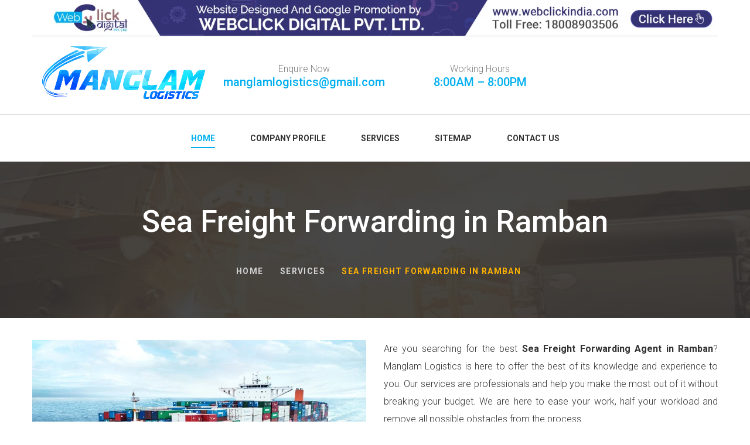

--- FILE ---
content_type: text/html; charset=UTF-8
request_url: https://www.manglamlogistics.com/ramban/sea-freight-forwarding.html
body_size: 7331
content:
<!DOCTYPE html>
<html class="no-js">
<head>
<meta charset="utf-8">
<base href="https://www.manglamlogistics.com/">
<title>Sea Freight Forwarding Agent In Ramban | Sea Freight Forwarding Company | Services</title>
<meta name="description" content="Sea Freight Forwarding Agent in Ramban. Manglam Logistics a leading Sea Freight Forwarding Company in Ramban provide Sea Freight Forwarding Services at best price" />
<meta name="keywords" content="Sea Freight Forwarding Agent In Ramban, Sea Freight Forwarding Company In Ramban, Sea Freight Forwarding Services In Ramban, Sea Freight Forwarding" />
<meta name="author" content="Manglam Logistics">
<link rel="canonical" href="https://www.manglamlogistics.com/ramban/sea-freight-forwarding.html"/>
<meta name="distribution" content="global">
<meta name="language" content="English">
<meta name="rating" content="general">
<meta name="ROBOTS" content="index, follow"/>
<meta name="revisit-after" content="Daily">
<meta name="googlebot" content="index, follow">
<meta name="bingbot" content="index, follow">
<meta name="viewport" content="width=device-width, initial-scale=1">
<link rel="stylesheet" href="default/css/bootstrap.min.css">
<link rel="stylesheet" href="default/css/animations.css">
<link rel="stylesheet" href="default/css/fonts.css">
<link rel="stylesheet" href="default/css/main.css" class="color-switcher-link">
<link rel="stylesheet" href="default/css/shop.css" class="color-switcher-link">
<link rel="stylesheet" href="default/css/jquery.flipster.min.css">
<script src="default/js/vendor/modernizr-2.6.2.min.js"></script>
<link rel="shortcut icon" type="image/x-icon" href="favicon.ico">
<!-- Global site tag (gtag.js) - Google Analytics -->
<script async src="https://www.googletagmanager.com/gtag/js?id=UA-175644370-1"></script>
<script>
  window.dataLayer = window.dataLayer || [];
  function gtag(){dataLayer.push(arguments);}
  gtag('js', new Date());

  gtag('config', 'UA-175644370-1');
</script><!-- Google tag (gtag.js) -->
<script async src="https://www.googletagmanager.com/gtag/js?id=G-X9EK4DVG1P"></script>
<script>
  window.dataLayer = window.dataLayer || [];
  function gtag(){dataLayer.push(arguments);}
  gtag('js', new Date());

  gtag('config', 'G-X9EK4DVG1P');
</script>


</head><div class="banner-fulling">
<div class="container">
<a href="https://www.webclickindia.com/" target="_blank" title="Website Designing Company in Delhi">
<img src="default/images/one-img.jpg" alt="Website Designing Company in Delhi" title="Website Designing Company in Delhi">
</a>
</div>
</div>
<style type="text/css">
.banner-fulling img{width: 100%; border-bottom: 1px solid #cacdce;}
</style>
<body>
   <div id="canvas">
   <div id="box_wrapper">
   <!-- template sections -->
   <section class="ls page_toplogo section_padding_lg_25 columns_padding_5">
      <div class="container-fluid">
         <div class="row">
            <div class="col-xs-6 col-xxs-12 col-lg-3 text-center text-sm-left"> 
						<a href="/ramban" title="Manglam Logistics" class="logo logo_with_text"><img src="images/manglam-logistics-logo.png" alt="Manglam Logistics"  title="Manglam Logistics" class="img-responsive" /></a> 
						</div>
            <div class="col-xs-6 col-xxs-12 col-lg-3 col-lg-push-6 text-right text-xxs-center">
               <div class="teasers-row">
                  <div class="modal fade" id="exampleModal" tabindex="-1" role="dialog" aria-labelledby="exampleModalLabel" aria-hidden="true">
                     <div class="modal-dialog" role="document">
                        <div class="modal-content">
                           <div class="modal-header">
                              <button type="button" class="close" data-dismiss="modal" aria-label="Close"> <span aria-hidden="true">&times;</span> </button>
                           </div>
                           <div class="modal-body">
                              <form action="" method="post">
                                 <div class="form-group">
                                    <input type="email" name="email" class="form-control" placeholder="Email">
                                 </div>
                                 <div class="form-group">
                                    <input type="password" name="password" class="form-control" placeholder="Password">
                                 </div>
                                 <input type="hidden" name="mode" value="login">
                                 <button type="submit" class="btn btn-primary">Login</button>
                              </form>
                           </div>
                        </div>
                     </div>
                  </div>
                  <div class="modal fade" id="exampleModal_1" tabindex="-1" role="dialog" aria-labelledby="exampleModalLabel" aria-hidden="true">
                     <div class="modal-dialog" role="document">
                        <div class="modal-content">
                           <div class="modal-header">
                              <button type="button" class="close" data-dismiss="modal" aria-label="Close"> <span aria-hidden="true">&times;</span> </button>
                           </div>
                           <div class="modal-body">
                              <form>
                                 <div class="form-group">
                                    <input type="text" class="form-control" placeholder="First name" required>
                                 </div>
                                 <div class="form-group">
                                    <input type="text" class="form-control" placeholder="Last name" required>
                                 </div>
                                 <div class="form-group">
                                    <input type="email" class="form-control" placeholder="Email" required>
                                 </div>
                                 <div class="form-group">
                                    <input type="password" class="form-control" placeholder="Password (6 or more characters)" required>
                                 </div>
                                 <button type="submit" class="btn btn-primary">Sign in</button>
                              </form>
                           </div>
                        </div>
                     </div>
                  </div>
               </div>
            </div>
            <div class="col-lg-6 col-lg-pull-3 col-xs-12">
               <div class="teasers-row">
                                <div class="teaser icon-bg-teaser text-center"> <i class="fa fa-envelope icon-background small"></i> Enquire Now <br>
                     <strong class="highlight2 big"><a href="mailto:manglamlogistics@gmail.com" title="manglamlogistics@gmail.com">manglamlogistics@gmail.com</a></strong> 
                  </div>
                  <div class="teaser icon-bg-teaser text-center"> <i class="fa fa-clock-o icon-background small"></i> Working Hours <br>
                     <strong class="highlight2 big">8:00AM – 8:00PM</strong> 
                  </div>
               </div>
            </div>
         </div>
      </div>
   </section>
   <header class="page_header header_white relative_toggler">
      <div class="container">
         <div class="row">
            <div class="col-sm-12 text-center">
               <nav class="mainmenu_wrapper">
                  <ul class="mainmenu nav sf-menu">
				                       <li class="active"> <a href="/ramban" title="Home">Home</a></li>
					                      <li>
                        <a href="company-profile.html" title="Company Profile">Company Profile</a></li>
                     <li>
                        <a href="services.html" title="Services">Services</a>
                        <ul>
                                                      <li class="">
                                       							  <a tabindex="-1" href="/ramban/custom-clearance.html"  title="Custom Clearance">Custom Clearance								                                                            </a>
                                                         </li>
                           <!--end submenu-->
                                                      <li class="dropdown-submenu">
                                       								 <a tabindex="-1" href="/ramban/freight-forwarding.html"  title="Freight Forwarding">Freight Forwarding								                                                                                           </a>
                                                            <ul class="dropdown-menu">
                                                                  <li> <a href="/ramban/sea-freight-forwarding.html" title="Sea Freight Forwarding">Sea Freight Forwarding</a> </li>
                                                                  <li> <a href="/ramban/land-freight-forwarding.html" title="Land Freight Forwarding">Land Freight Forwarding</a> </li>
                                                                  <li> <a href="/ramban/air-freight-forwarding.html" title="Air Freight Forwarding">Air Freight Forwarding</a> </li>
                                                                  <li> <a href="/ramban/rail-freight-forwarding.html" title="Rail Freight Forwarding">Rail Freight Forwarding</a> </li>
                                                               </ul>
                                                         </li>
                           <!--end submenu-->
                                                      <li class="">
                                       							  <a tabindex="-1" href="/ramban/transportation.html"  title="Transportation">Transportation								                                                            </a>
                                                         </li>
                           <!--end submenu-->
                                                      <li class="">
                                       							  <a tabindex="-1" href="/ramban/custom-duty-refund.html"  title="Custom Duty Refund">Custom Duty Refund								                                                            </a>
                                                         </li>
                           <!--end submenu-->
                                                      <li class="">
                                       							  <a tabindex="-1" href="/ramban/export-consultation.html"  title="Export Consultation">Export Consultation								                                                            </a>
                                                         </li>
                           <!--end submenu-->
                                                      <li class="">
                                       							  <a tabindex="-1" href="/ramban/warehousing.html"  title="Warehousing">Warehousing								                                                            </a>
                                                         </li>
                           <!--end submenu-->
                                                      <li class="">
                                       							  <a tabindex="-1" href="/ramban/import-consultation.html"  title="Import Consultation">Import Consultation								                                                            </a>
                                                         </li>
                           <!--end submenu-->
                             
                        </ul>
                     </li>
                     <li> <a href="sitemap.html" title="Sitemap">Sitemap</a></li>
                     <li> <a href="contact.html" title="Contact Us">Contact Us</a></li>
                  </ul>
               </nav>
               <!-- eof main nav -->
               <!-- header toggler -->
               <span class="toggle_menu"><span></span></span> 
            </div>
         </div>
      </div>
   </header><section class="page_breadcrumbs ds background_cover overlay_color section_padding_top_75 section_padding_bottom_65">
      <div class="container">
	  		        <div class="row">
          <div class="col-sm-12 text-center">
            <h1>Sea Freight Forwarding in Ramban</h1>
            <ol class="breadcrumb greylinks">
              <li> <a href="/ramban"> Home </a> </li>
			  <li> <a href="services.html" title="Services"> Services </a> </li>
              <li class="active">Sea Freight Forwarding in Ramban</li>
            </ol>
          </div>
        </div>
      </div>
    </section>
    <section class="ms section_padding_top_150 section_padding_bottom_130 columns_padding_25">
      <div class="container">
        <div class="row">
	  
          <div class="col-sm-12">
            <div itemscope="" class="product type-product row">
              <div class="col-sm-6">
			  <!-- main image -->
                <div class="images text-center"> 
					  
				<a href="/images/products/img-sea-freight-forwarding.jpg" itemprop="image" class="woocommerce-main-image zoom prettyPhoto" data-gal="prettyPhoto[product-gallery]"> <img src="/images/products/img-sea-freight-forwarding.jpg" title="Sea Freight Forwarding in Ramban" alt="Sea Freight Forwarding in Ramban" class="attachment-shop_single wp-post-image"> 
								</a> 
				</div>
                <!--eof .images -->
                <div class="thumbnails-wrap">
                  <div id="product-thumbnails" class="owl-carousel thumbnails product-thumbnails" data-margin="10" data-nav="false" data-dots="true" data-responsive-lg="4" data-responsive-md="4" data-responsive-sm="3" data-responsive-xs="2"> 
				  				  
				  <a href="images/galleries/img-3.jpg" class="zoom first" title="" data-gal="prettyPhoto[product-gallery]"> <img src="images/galleries/img-3.jpg" class="attachment-shop_thumbnail" alt=""> </a>
				  				  
				  </div>
                </div>
                <!-- eof .images -->
              </div>
              <div class="summary entry-summary col-sm-6">
                              <div>
                  
                  <div class="two-columns-text">
			     <p style="text-align:justify">Are you searching for the best <strong>Sea Freight Forwarding Agent in Ramban</strong>? Manglam Logistics is here to offer the best of its knowledge and experience to you. Our services are professionals and help you make the most out of it without breaking your budget. We are here to ease your work, half your workload and remove all possible obstacles from the process.<br />
With our rich experience and professional assistance, we have been offering the best to our clients for years now. Our clients are highly satisfied with us and you can also be one of them by taking our services. As the trusted <strong>Sea Freight Forwarding Company in Ramban</strong>, we work devotedly to offer the best experience to our clients at highly competitive prices.<br />
If you want our <strong>Sea Freight Forwarding Services in Ramban</strong>, fill the enquiry form or call on the given numbers. Our experts would be glad to serve you. So, what are you waiting for? Contact us now.</p>
                  </div>
                </div>
                
                  <hr class="divider_30 bottommargin_40">
                  <div class="inline-content"> <a href="#" class="theme_button color2" data-toggle="modal" data-target="#exampleModal_3"> Enquiry Now</a>
                  <a href="contact.html" class="theme_button color2" > Contact us</a>
                  </div>
                  <!-- Modal -->
                    <div class="modal fade" id="exampleModal_3" tabindex="-1" role="dialog" aria-labelledby="exampleModalLabel" aria-hidden="true">
                      <div class="modal-dialog" role="document">
                        <div class="modal-content">
                          <div class="modal-header">
                            <h5 class="modal-title" id="exampleModalLabel">QUICK ENQUIRY</h5>
                            <hr class="theme-divider color1">
                            <button type="button" class="close" data-dismiss="modal" aria-label="Close"> <span aria-hidden="true">&times;</span> </button>
                          </div>
                          <div class="modal-body">
                          <div id="contact-form">
<p id="successmsg"></p>	
                <form method="post" action="enquiries/add"  class="form">
				<input name="enquiry_for" type="hidden" value="Enquiry For Contact Us" />
				<input type="hidden" name="page_url" value="https://www.manglamlogistics.com/ramban/sea-freight-forwarding.html">
                          <div class="row">
                          <div class="form-group col-lg-6">
                            <input type="text" class="form-control" name="name" placeholder="Name" required>
                          </div>
                          <div class="form-group col-lg-6">
                            <input type="email" class="form-control" name="email" placeholder="Email" required>
                          </div>
                          <div class="form-group col-lg-6">
                            <input type="text" class="form-control" onkeypress="return event.charCode >= 48 && event.charCode <= 57 || event.charCode == 43" maxlength="15" minlength="10" name="mobile" placeholder="Phone" required>
                          </div>
                           
                          <div class="form-group col-lg-6">
                            <input type="text" class="form-control" name="address" placeholder="Address" >
                          </div>
                           
                          <div class="form-group col-lg-12">
                          <textarea class="form-control" name="message" placeholder="Message" rows="3" ></textarea>
                          </div>
                          </div>
						  
						   
				
                          <button type="submit" class="btn btn-primary">Submit Now</button>
                        </form>
				 </div>
					 

<script src="https://ajax.googleapis.com/ajax/libs/jquery/3.3.1/jquery.min.js"></script>
   
<script>
$(function() {
 
	$("#contact-form form").on('submit', function(event) {
	 	
		var $form = $(this);		
		$.ajax({
			type: $form.attr('method'),
			url: $form.attr('action'),
			data: $form.serialize(),
			success: function() {
 			$('#successmsg').html('Thank you for your enquiry with us, <br> Our representative will get in touch with you soon.');
		 	$('#successmsg').addClass(' alert alert-success');
						 			 
			 $("#successmsg").show();
			 setTimeout(function() { $("#successmsg").hide(); }, 5000);
			 $('#contact-form form')[0].reset();
			 
			 grecaptcha.reset();

			$("#contact-form").find('input[type=text],input[type=email],textarea,select').filter(':visible').val('');
			
			}
		});
		event.preventDefault();		 
	});
});
</script>                        </div>
                        </div>
                      </div>
                    </div>
                
              </div>
              <!-- .summary.col- -->
            </div>
            
            <div class="clearfix"></div>
                    </div>
          <!--eof .col-sm-8 (main content)-->
        </div>
      </div>
    </section><style>
.fl-fl.float-tw1 {
    top: 381px !important;
    background: #d64040;
}

.float-ig {
    top: 326px !important;
    background: #c03286;
}
</style>

<!-- Floating Social Media bar Starts -->
<div class="float-sm"> 
</div>
<!-- Floating Social Media bar Ends -->


  <footer class="page_footer ds background_cover overlay_color section_padding_top_150 section_padding_bottom_130 columns_padding_25 columns_margin_bottom_40">
      <div class="container">
        <div class="row">
          <div class="col-md-4 col-sm-6">
            <div class="widget widget_text">
              <p class="widget-title" style="color: #ffffff;">Manglam Logistics</p>
              <hr class="theme-divider color1">
              <p>On-time delivery of the goods in international trade is important. And to attain the goal of delivery of the goods at the right place and at the right time, we Manglam Logistics - Logistics Company In Delhi, always ready to serve our professional assistance that clear all your obstacles come in the way.</p>
              <p class="topmargin_30"> <a href="company-profile.html" class="theme_button color1">Read More</a> </p>
            </div>
          </div>
          <div class="col-md-4 col-sm-12">
            <div class="widget widget_text">
              <p class="widget-title" style="color: #ffffff;">Contact Us</p>
              <hr class="theme-divider color2">
              <ul class="list-unstyled greylinks">
                <li class="media"> <i class="fa fa-map-marker highlight2 rightpadding_5" aria-hidden="true"></i> T-577, G/F GALI NO-2, BALJEET NAGAR NEW DELHI-110008 </li>
                <li class="media"> <i class="fa fa-pencil highlight2 rightpadding_5" aria-hidden="true"></i> <a href="mailto:manglamlogistics@gmail.com">manglamlogistics@gmail.com</a> <br>
                  <a href="mailto:"></a> </li>
                <li class="media desktop"> <i class="fa fa-phone highlight2 rightpadding_5" aria-hidden="true"></i> <a href="tel:8588966580" style="pointer-events:none;">8588966580</a> <a href="tel:">  </a></li>
				<li class="media mobile"> <i class="fa fa-phone highlight2 rightpadding_5" aria-hidden="true"></i> <a href="tel:8588966580" style="pointer-events:none;">8588966580</a> /<a href="tel:" style="pointer-events:none;">  </a></li>
              </ul>
            </div>
          </div>
          <div class="col-md-4 col-sm-6">
            <div class="widget widget_recent_posts">
              <p class="widget-title" style="color: #ffffff;">Quick Links</p>
              <hr class="theme-divider color2">
              <ul class="list-unstyled greylinks">
                <li class="media"> <a href="/" title="Custom Clearing Consultant In India">Home</a> </span> </li>
                     <li class="media">
                        <a href="company-profile.html" title="Freight Forwarding Service">Company profile</a></li>
                     <li class="media">
                        <a href="services.html" title="Warehousing Storage Services">Services</a>
                        </li>
                     <li class="media"> <a href="sitemap.html" title="Sea Freight Forwarding Agent">Sitemap</a></li>
					  <li class="media"> <a href="our-presence.html" title="Market We Serve In">Our Presence</a></li>
                     <li class="media"> <a href="contact.html" title="Manglam Logistics Contact Details">Contact us</a></li>
              </ul>
            </div>
          </div>
        </div>
      </div>
    </footer>
    <section class="ls page_copyright section_padding_top_15 section_padding_bottom_15">
      <div class="container">
        <div class="row">
          <div class="col-sm-12 text-center">
            <p class="small-text grey">&copy; <button onclick="toggleExpand()" class="btn-design">Copyright</button> 2026. Manglam Logistics All Rights Reserved . <br />
             Website Designed & SEO By Webclick® Digital Pvt. Ltd. <a href="https://www.webclickindia.com" target="_blank" title="Website Designing Company In Delhi India">Website Designing Company India</a></p>
          </div>
          <style>

.expandable {
      max-height: 0;
      overflow: hidden;
      position: absolute;
      left: 0px;
      transition: max-height 0.3s ease;
      width: 98%;
      background-color: #201c38;
      padding: 0 10px;
      border-radius: 5px;
    }

    .expandable.open {
      max-height: 500px; /* Adjust based on content */
      padding: 10px;
      z-index: 99999;
      position: relative;
      overflow-y: scroll;
      height:135px;
	  width: 100%;
    }

    .tabs-hidden-and-show button {
      padding: 10px 20px;
      margin-bottom: 10px;
      cursor: pointer;
      background-color: #201c38;
      color: white;
      font-family: arial;
      border: none;
      border-radius: 5px;
    }

   .tabs-hidden-and-show a {
      display: block;
      margin: 5px 0;
      font-family: arial;
      color: #fff;
      text-decoration: none;
    }
.tabs-hidden-and-show ul {
    justify-content: space-between;
    padding-left: 15px;
    padding-right: 15px;
    text-align: center;
}
button.btn-design {
    background: transparent;
    border: none;
}
div#expandDiv ul li {
    display: inline-block;
    margin-right: 0;
    border-right: 1px solid #ccc;
    padding-left: 15px;
    padding-right: 15px;
}

button.btn-design {
    border: none;
    background: transparent;
    color: #000;
}

</style>
<!-- Script -->
<script>
function toggleExpand() {
const div = document.getElementById("expandDiv");
div.classList.toggle("open");
}
</script>
        </div>
      </div>
    </section>
  </div>
  <!-- eof #box_wrapper -->
</div>
  
<script src="https://code.jquery.com/jquery-1.12.3.min.js"></script> 

  
<script type="text/javascript">
(function(){
  var ul=$("#down"),li=$("#down li"),i=li.length,n=i-1,r=120;
  ul.click(function(){
    $(this).toggleClass('active');
    if($(this).hasClass('active')){
      for(var a=0;a<i;a++){
        li.eq(a).css({
          'transition-delay':""+(50*a)+"ms",
          '-webkit-transition-delay':""+(50*a)+"ms",
          'left':(r*Math.cos(90/n*a*(Math.PI/180))),
          'top':(-r*Math.sin(90/n*a*(Math.PI/180))) 
        });
      }
    }else{
      li.removeAttr('style');
    }
  });
})($);
</script>



<!-- eof #canvas -->
<script src="default/js/compressed.js"></script>
<script src="default/js/main.js"></script>
</body>
</html> 

--- FILE ---
content_type: text/css
request_url: https://www.manglamlogistics.com/default/css/shop.css
body_size: 4622
content:
/*
**shop
*/
input[disabled] {
	opacity: .4;
	cursor: not-allowed;
}

/* sort panel */
.shop-sorting {
	line-height: 1;
	margin-top: -10px;
}

.shop-sorting label {
	padding-right: 10px;
}

.shop-sorting select {
	min-width: 270px;
}

.woocommerce-ordering {
	display: inline-block;
}

.woocommerce-result-count {
	line-height: 40px;
	margin-bottom: 0;
}

#toggle_shop_view:before,
#toggle_shop_view:after {
	font-family: 'FontAwesome';
	display: inline-block;
	color: #808080;
	width: 36px;
	height: 36px;
	line-height: 36px;
	text-align: center;
	font-size: 28px;
	border-radius: 1px;
	transition: all 0.2s ease-in-out 0s;
}

#toggle_shop_view:before {
	content: "\f009";
	margin-right: 5px;
	color: #ffb200;
}

#toggle_shop_view:after {
	content: "\f0c9";
}

#toggle_shop_view.grid-view:before {
	color: #808080;
}

#toggle_shop_view.grid-view:after {
	color: #ffb200;
}

#sort_view {
	color: #333333;
	display: inline-block;
	padding: 12px 16px 13px;
	font-size: 14px;
	background-color: #ffffff;
}

.columns-1 .product {
	width: 100%;
	margin-right: 0;
	float: none;
}

@media (min-width: 992px) {
	.columns-3 .product {
		width: 33.33333333%;
		float: left;
	}

	.columns-4 .product {
		width: 25%;
		float: left;
	}

	.col-sm-7 .columns-3 .product,
  .col-sm-8 .columns-3 .product {
		width: 50%;
		float: left;
	}

	.col-sm-7 .columns-4 .product,
  .col-sm-8 .columns-4 .product {
		width: 50%;
		float: left;
	}

	.columns-2 .product {
		width: 50%;
		float: left;
	}

	.columns-2 .product:nth-child(2n + 1) {
		clear: both;
	}
}

@media (min-width: 1200px) {
	.col-sm-7 .columns-3 .product,
  .col-sm-8 .columns-3 .product {
		width: 33.33333333%;
	}

	.col-sm-7 .columns-4 .product,
  .col-sm-8 .columns-4 .product {
		width: 25%;
	}
}

.product .images,
.product .thumbnails a,
.product .item-media {
	overflow: hidden;
	display: block;
}

.product .images img,
.product .thumbnails a img,
.product .item-media img {
	transition: all 0.2s ease-in-out 0s;
}

.product .images:hover img,
.product .thumbnails a:hover img,
.product .item-media:hover img {
	opacity: 0.8;
	transform: scale(1.1);
}

.products {
	display: -ms-flexbox;
	display: flex;
	-ms-flex-wrap: wrap;
	flex-wrap: wrap;
	margin-top: 30px;
	margin-left: -15px;
	margin-right: -15px;
}

.products:before, .products:after {
	content: '';
	clear: both;
	display: block;
}

.upsells .products,
.related .products {
	margin-left: 0;
	margin-right: 0;
}

li.product {
	padding-left: 15px;
	padding-right: 15px;
	margin-bottom: 30px;
}

.owl-carousel li.product {
	margin-bottom: 0;
}

.product .item-media .price {
	position: absolute;
	top: 10px;
	left: 10px;
	padding: 7px 10px;
	border-radius: 10px;
	font-weight: 600;
	z-index: 1;
	color: #fff;
	background: #ffb200;
}

.product .item-media .price ins {
	color: #fff;
}

.product .item-media .price del {
	color: #333333;
}

.owl-item .product {
	padding: 0;
}

.product .row {
	position: relative;
}

.product > [class*="col-"] {
	position: static;
	margin-top: 0;
	margin-bottom: 30px;
}

.product > [class*="col-"].images a {
	display: block;
	position: relative;
}

.product h2,
.product h2:first-child {
	font-size: 20px;
	margin-top: 5px;
	margin-bottom: 20px;
}

.product .rating-title {
	font-size: 1.2em;
}

.product .item-meta + .entry-title {
	margin-top: 5px;
}

.product .product-media {
	position: relative;
}

.product .images {
	position: relative;
}

.product .newproduct,
.product .onsale {
	position: absolute;
	left: 10px;
	bottom: 10px;
	background-color: #ffb200;
	border-radius: 10px;
	color: #ffffff;
	padding: 5px 18px;
	text-transform: uppercase;
	font-weight: 600;
	font-size: 14px;
	z-index: 1;
}

.product .newproduct {
	top: 10px;
	right: 10px;
	left: auto;
	bottom: auto;
}

.related,
.upsells {
	margin-top: 80px;
	padding-right: 15px;
	padding-left: 15px;
}

.related > h2:first-child,
.upsells > h2:first-child {
	font-size: 30px;
	text-align: center;
	margin: auto;
}

.related .products {
	margin-top: 55px;
}

.upsells + .related {
	margin-top: 30px;
}

.price {
	color: #00aff0;
    font-size: 25px;
    font-weight: 500;
}

.price del {
	color: #808080;
	margin-right: 10px;
}

.price ins {
	text-decoration: none;
}

.woocommerce-loop-product__link + .price {
	display: block;
	margin-top: 5px;
	margin-bottom: 20px;
}

.price[class*="bg_color"] {
	font-weight: 600;
	padding: 7px 10px;
	color: #fff;
	border-radius: 10px;
}

.widget .price {
	line-height: 1;
}

.woocommerce-loop-product__link:hover, .woocommerce-loop-product__link:active, .woocommerce-loop-product__link:focus {
	color: #00aff0;
}

/* single-product */
.thumbnails-wrap {
	margin-top: 9px;
}

.summary h1 {
	margin-top: 0;
	font-size: 24px;
}

@media (min-width: 1200px) {
	.summary h1 {
		font-size: 30px;
	}
}

.summary .product-rating,
.summary .woocommerce-product-rating {
	margin-bottom: 25px;
	display: -ms-flexbox;
	display: flex;
	-ms-flex-align: center;
	align-items: center;
	-ms-flex-pack: justify;
	justify-content: space-between;
	-ms-flex-wrap: wrap;
	flex-wrap: wrap;
}

.summary .price {
	position: static;
	display: block;
}

.summary .woocommerce-variation-price .price {
	padding-top: 0;
}

.summary .star-rating span:before {
	color: #ffb200;
}

.summary .stock {
	margin-bottom: 0;
}

.summary .email-to {
	margin-bottom: 10px;
}

.summary .product-option-name {
	display: inline-block;
	margin: 10px 0;
}

.summary .theme_button {
	margin-top: 0;
}

.summary .theme_button.wc-variation-selection-needed {
	opacity: .4;
	cursor: not-allowed;
}

.summary .posted_in {
	margin: 10px 0;
}

.summary .posted_in .small_button {
	margin-left: 5px;
	padding-left: 6px;
	padding-right: 6px;
}

.summary .product_meta {
	margin-top: 20px;
	padding-bottom: 30px;
	border-bottom: 1px solid rgba(128, 128, 128, 0.2);
	font-size: 0;
}

.summary .product_meta > * {
	font-size: 18px;
}

.summary .product_meta > span {
	display: inline-block;
	min-width: 50%;
}

.summary .product_meta > span.sku_wrapper {
	display: block;
}

.summary .product_meta a {
	margin: 0 0 0 6px;
}

.summary [itemprop="description"] {
	margin: 30px 0;
}

.summary ul.list1 li {
	padding-top: 15px;
	padding-bottom: 20px;
}

.summary .reset_variations {
	color: transparent;
	font-size: 0;
	padding: 0 5px;
}

.summary .reset_variations:before {
	font-family: 'rt-icons-2';
	content: "\e117";
	font-size: 18px;
	color: #333333;
}

.summary label {
	margin: 0;
}

.summary select {
	padding-left: 20px;
	padding-right: 20px;
}

.summary [class*='add-to-cart'] {
	margin: 10px 0;
}

.summary [class*='add-to-cart'] .theme_button {
	vertical-align: middle;
}

.summary .share_buttons {
	background-color: transparent;
	padding: 0 0 30px;
	margin: 0 0 40px;
	border-bottom: 1px solid rgba(128, 128, 128, 0.2);
}

.summary .variations + .share_buttons {
	border-top: 1px solid rgba(128, 128, 128, 0.2);
	padding-top: 30px;
	margin-top: 10px;
}

.quantity {
	position: relative;
	display: inline-block;
}

.quantity [type="button"] {
	position: absolute;
	right: 20px;
	top: 12px;
	line-height: 1;
	color: transparent;
	border: none;
	width: 22px;
	height: 10px;
	background-color: transparent;
	z-index: 1;
}

.quantity [type="button"] + i {
	position: absolute;
	top: 12px;
	right: 20px;
	font-size: 16px;
	width: 22px;
	text-align: center;
	line-height: 23px;
	color: #ffb200;
	display: inline-block;
}

.quantity [type="button"]:hover + i {
	color: #333333;
}

.quantity [type="button"].minus {
	top: auto;
	bottom: 12px;
}

.quantity [type="button"].minus + i {
	top: auto;
	bottom: 12px;
}

.quantity [type="number"] {
	padding-right: 40px;
	padding-left: 20px;
	max-width: 95px;
	min-width: 70px;
}

.summary .quantity {
	margin-right: 16px;
	margin-bottom: 10px;
}

.variations td {
	display: block;
	border: 0;
	padding: 3px 0;
}

.variations td.value {
	margin-bottom: 10px;
}

.variations label {
	text-transform: uppercase;
	font-size: 24px;
	font-weight: 900;
}

.product_meta_bottom {
	margin: 0 0 20px;
}

.owl-carousel.products {
	margin-bottom: 0;
}

.owl-carousel.thumbnails-wrap {
	margin: 10px 0 0;
}

.owl-carousel.thumbnails-wrap .owl-dots {
	margin: 10px 0 5px;
}

.owl-carousel.thumbnails-wrap .owl-dots .owl-dot span {
	width: 10px;
	height: 10px;
	border-width: 1px;
}

.product-icons .teaser [class*="_bg_color"] {
	padding: 10px;
}

.product + .nav-tabs,
.woocommerce-tabs {
	margin-top: 50px;
}

/*shop comments*/
.woocommerce-Reviews .woocommerce-Reviews-title:first-child,
.woocommerce-Reviews .comment-reply-title {
	font-size: 24px;
	font-weight: 600;
	color: #333333;
}

.commentlist {
	list-style: none;
	margin: 0;
	padding: 0;
}

.commentlist li {
	margin-bottom: 40px;
}

.commentlist li + li {
	position: relative;
}

.commentlist li + li:before {
	content: "";
	position: absolute;
	top: -20px;
	left: 0;
	right: 0;
	height: 1px;
	background-color: rgba(128, 128, 128, 0.2);
}

.commentlist li img {
	display: block;
	float: left;
	overflow: hidden;
	border-radius: 50%;
	border: 5px solid #fff;
	min-width: 70px;
}

.commentlist .comment-text {
	overflow: hidden;
	position: relative;
	padding: 5px 0 0 20px;
}

.commentlist p.meta {
	font-size: 0;
	margin: 10px 0 35px;
}

.commentlist p.meta strong {
	color: #333333;
	font-weight: 600;
	font-size: 16px;
	line-height: 1;
	display: block;
}

.commentlist p.meta .woocommerce-review__dash {
	display: none;
}

.commentlist p.meta time {
	display: block;
	font-size: 12px;
	font-weight: 700;
	text-transform: uppercase;
	line-height: 20px;
	color: #ffb200;
}

.commentlist .star-rating {
	position: absolute;
	top: 70px;
}

.woocommerce-tabs .tab-content .comment-respond {
	margin: 60px 0 0;
}

.woocommerce-tabs .tab-content .comment-respond h3 {
	font-size: 28px;
}

.woocommerce-tabs .tab-content .comment-respond h4 {
	margin-bottom: 0;
	font-size: 28px;
}

/*comment respond form*/
#review_form textarea,
#review_form [type*='text'],
#review_form [type*='email'] {
	width: 100%;
	display: block;
	margin-bottom: 10px;
}

@media (min-width: 992px) {
	#review_form .comment-form-author {
		float: left;
		width: 50%;
		padding-right: 5px;
	}

	#review_form .comment-form-email {
		float: left;
		width: 50%;
		padding-left: 5px;
	}

	#review_form .form-submit {
		clear: both;
	}
}

.comment-form-rating label[for] {
	display: block;
}

/* cart */
.shop_table ul {
	list-style: none;
	padding: 0;
}

.shop-adds {
	font-size: 20px;
	font-weight: 300;
	line-height: 1.4;
}

.shop-adds .fa {
	padding: 0 10px;
}

.shop-adds.teaser {
	margin-bottom: 0;
}

.shop-adds.teaser [class*="_bg_color"] {
	padding: 12px;
}

table.cart {
	margin-top: 0;
	margin-bottom: 30px;
}

table.cart img {
	max-width: 100px;
}

table.cart h4 {
	font-size: 16px;
	margin-bottom: 4px;
}

table.cart td, table.cart th {
	vertical-align: middle;
	padding: 18px 20px;
}

table.cart .coupon {
	display: inline-block;
}

table.cart a {
	color: #333333;
}

table.cart td.product-name {
	font-size: 18px;
}

table.cart .product-remove {
	text-align: center;
}

table.cart .attachment-shop_thumbnail {
	min-width: 100px;
}

table.cart .product-info {
	min-width: 200px;
}

.coupon {
	margin-bottom: 4px;
}

.coupon .button {
	vertical-align: top;
	color: #ffffff;
	background-color: #ffb200;
}

.coupon .button:hover {
	color: #333333;
}

.coupon + .button {
	vertical-align: top;
}

form.cart {
	margin-top: 30px;
}

form.cart .theme_button {
	margin: 0;
}

form.cart .quantity + .theme_button {
	vertical-align: top;
}

.cart_totals h4:first-child {
	margin: 60px 0 30px;
}

.cart_totals table {
	margin: 0 0 50px;
}

.cart_totals table th,
.cart_totals table td {
	padding: 20px 20px;
}

.cart_totals table th {
	width: 140px;
}

/* chekcout */
.shop-info {
	margin-bottom: 15px;
}

#createaccount {
	margin-top: 0;
}

#ship-to-different-address label {
	display: inline-block;
}

#ship-to-different-address label + input {
	margin: 0 12px;
}

.checkout [class*='col-'], .shop-register [class*='col-'] {
	margin-top: 0;
	margin-bottom: 0;
}

.woocommerce form input[type="radio"] {
	margin-right: 6px;
}

.woocommerce form input[type="checkbox"] {
	margin-right: 6px;
	position: relative;
	top: 2px;
}

.woocommerce form p:last-child {
	margin-bottom: 10px;
}

.form-row {
	margin: 0 0 15px;
}

.form-row:before, .form-row:after {
	content: '';
	display: block;
	clear: both;
}

.form-row .checkbox {
	margin: -5px 0 0;
}

.form-row .lost_password {
	margin: 15px 0 -15px;
}

.form-row label {
	display: block;
	margin-top: 10px;
}

.form-row [type="email"],
.form-row [type="number"],
.form-row [type="password"],
.form-row [type="text"],
.form-row select,
.form-row textarea {
	display: block;
	width: 100%;
}

@media (min-width: 768px) {
	.form-row label {
		padding-right: 25px;
		width: 30%;
		float: left;
		text-align: right;
	}

	.form-row label + *,
  .form-row.address-field input {
		float: right;
		width: 70% !important;
	}
}

.woocommerce form.login label,
.woocommerce form.login input {
	float: none;
	text-align: left;
	width: auto !important;
}

.woocommerce form.login [type="submit"] {
	margin-top: 10px;
	text-align: center;
}

@media (min-width: 992px) {
	.col2-set {
		width: 70%;
		float: left;
		padding-right: 50px;
	}

	.col2-set.addresses {
		width: 100%;
		float: none;
		padding: 0;
		margin: 0 -15px;
	}

	.col2-set.addresses:before, .col2-set.addresses:after {
		display: block;
		content: '';
		clear: both;
	}

	.col2-set.addresses .col-1,
  .col2-set.addresses .col-2 {
		float: left;
		width: 50%;
		padding: 0 15px;
	}

	#order_review_heading,
  #order_review {
		float: left;
	}
}

/* shop single*/
.cart-button {
	margin: 50px 0 55px;
}

.share-title {
	font-size: 20px;
	margin: 56px 0 18px;
}

/* shop */
.woocommerce-product-gallery__image {
	border-radius: 10px;
	overflow: hidden;
	position: relative;
	z-index: 1;
}

.shop-item .item-content {
	padding: 30px 40px;
}

.shop-item .item-price {
	margin: 9px 0 16px;
	font-size: 30px;
	line-height: 1;
	font-weight: 800;
}

.shop-item .item-price span {
	font-size: 40px;
}

.shop-item .cart-button {
	margin: 50px 0 28px;
}

.related-item .item-content {
	padding: 14px 25px;
}

.related-item h4 {
	font-size: 20px;
	line-height: 24px;
}

.related-item .cart-button {
	margin: 14px 0 14px;
}

.select2-container .select2-choice {
	border: none;
	padding: 10px 20px;
	border-radius: 0;
}

.select2-drop-active {
	border-color: #dfdfdf;
}

.woocommerce-checkout-payment {
	margin-top: 40px;
}

.woocommerce-checkout-payment .radio {
	margin: 2px 0;
}

.woocommerce-checkout-payment ul {
	list-style: none;
	padding: 0;
}

.woocommerce-checkout-payment li {
	padding: 11px 0 6px;
	border-bottom: 1px solid #dfdfdf;
}

.woocommerce-checkout-payment li:first-child {
	border-top: 1px solid #dfdfdf;
}

.woocommerce-checkout-payment p {
	margin: 0;
}

.woocommerce-checkout-payment img {
	display: none;
}

.woocommerce-checkout-payment [type="submit"] {
	margin-top: 20px;
}

/*messages*/
.wc-forward {
	float: right;
}

.row > .alert {
	margin-left: 25px;
	margin-right: 25px;
}

/*my account*/
.woocommerce-MyAccount-navigation {
	margin-bottom: 40px;
}

.woocommerce-MyAccount-navigation ul {
	padding: 0;
}

.woocommerce-MyAccount-navigation li {
	display: inline-block;
	margin-right: 20px;
}

.woocommerce-MyAccount-navigation .is-active a {
	color: #ffb200 !important;
}

.woocommerce-MyAccount-content h2 {
	margin: 40px 0;
}

.woocommerce-Message {
	background: #ffffff;
	padding: 30px;
}

.woocommerce-Message .woocommerce-Button {
	float: right;
}

.order-actions {
	text-align: center;
}

.customer_details {
	margin-bottom: 60px;
}

.addresses address {
	margin-bottom: 0;
}

/* shop widgets */
/* cart widget */
.widget_shopping_cart h4 {
	margin-top: 0;
	margin-right: 35px;
	font-size: 16px;
}

.widget_shopping_cart .star-rating {
	display: block;
	margin: 5px 0 10px;
}

.widget_shopping_cart .cart_list {
	padding-bottom: 4px;
}

.widget_shopping_cart .media-body {
	position: relative;
}

.widget_shopping_cart .product-quantity {
	display: block;
	line-height: 1;
}

.widget_shopping_cart .product-quantity .price {
	color: #00aff0;
}

.widget_shopping_cart .remove {
	font-size: 0;
	line-height: 1;
	color: #333333;
}

.widget_shopping_cart .remove:before {
	font-family: FontAwesome;
	font-size: 14px;
	line-height: 1em;
	content: "\f00d";
}

.widget_shopping_cart .remove:hover {
	color: #ffb200;
}

.widget_shopping_cart.darklinks .remove {
	color: #ffb200;
}

.widget_shopping_cart.darklinks .remove:hover {
	color: #333333;
}

.widget_shopping_cart li a + a {
	padding-top: 50px;
	font-weight: 600;
}

.widget_shopping_cart .wc-forward {
	float: none;
	margin-right: 10px;
}

.widget_shopping_cart .total {
	font-weight: 500;
	text-transform: uppercase;
	margin: 10px 0 20px;
}

.widget_shopping_cart .total .price {
	color: #00aff0;
}

.widget_shopping_cart .quantity {
	display: block;
	font-weight: 700;
}

.widget_shopping_cart .quantity .woocommerce-Price-amount {
	display: inline;
}

.widget_shopping_cart .buttons .theme_button {
	vertical-align: top;
}

.widget .woocommerce-Price-amount {
	line-height: 1em;
	font-size: 14px;
	font-weight: 700;
	letter-spacing: 0.1em;
	text-transform: uppercase;
}

.woocommerce-mini-cart__total strong {
	color: #333333;
}

.woocommerce-mini-cart__total .amount {
	color: #ffb200;
}

/* price filter */
.widget_price_filter input[readonly] {
	padding-right: 3px;
	padding-left: 3px;
	max-width: 80px;
	margin-bottom: 4px;
	display: inline-block;
}

.widget_price_filter .ui-slider-range {
	background: #ffb200;
}

.widget_price_filter .ui-slider-horizontal {
	margin-bottom: 15px;
}

.widget_price_filter label[for] {
	display: inline-block;
	padding-right: 4px;
}

.widget_price_filter .price_label {
	font-weight: 500;
	text-transform: uppercase;
	color: #333333;
}

.widget_price_filter .price_label span {
	color: #00aff0;
}

.widget_price_filter .form-group {
	display: inline-block;
	margin-right: 10px;
	margin-bottom: 10px;
}

.widget_price_filter .price_slider_amount {
	position: relative;
	padding-bottom: 70px;
}

.widget_price_filter input[type="text"] + .theme_button {
	padding: 18px 25px;
	width: auto;
	height: auto;
	line-height: 1em;
	border-radius: 10px;
	top: 50px;
	left: 0;
	right: 0;
	margin: 0;
}

/*! jQuery UI - v1.11.1 - 2014-10-03
* http://jqueryui.com
* Includes: core.css, slider.css
* Copyright 2014 jQuery Foundation and other contributors; Licensed MIT */
/* Misc visuals
----------------------------------*/
/* Overlays */
.ui-widget-overlay {
	position: fixed;
	top: 0;
	left: 0;
	width: 100%;
	height: 100%;
}

.ui-slider {
	position: relative;
	text-align: left;
	background-color: #dfdfdf;
	border-radius: 3px;
}

.ui-slider .ui-slider-handle {
	position: absolute;
	z-index: 2;
	width: 14px;
	height: 14px;
	cursor: pointer;
	-ms-touch-action: none;
	touch-action: none;
	background-color: #ffb200;
	border-radius: 50%;
}

.ui-slider .ui-slider-range {
	position: absolute;
	z-index: 1;
	font-size: .7em;
	display: block;
	border: 0;
	background-position: 0 0;
}

/* support: IE8 - See #6727 */
.ui-slider.ui-state-disabled .ui-slider-handle,
.ui-slider.ui-state-disabled .ui-slider-range {
	-webkit-filter: inherit;
	filter: inherit;
}

.ui-slider-horizontal {
	height: 2px;
}

.ui-slider-horizontal .ui-slider-handle {
	top: -5px;
	margin-left: -6px;
}

.ui-slider-horizontal .ui-slider-range {
	top: 0px;
	bottom: 0px;
}

.ui-slider-horizontal .ui-slider-range-min {
	left: 0;
}

.ui-slider-horizontal .ui-slider-range-max {
	right: 0;
}

.ui-slider-vertical {
	width: .8em;
	height: 100px;
}

.ui-slider-vertical .ui-slider-handle {
	left: -.3em;
	margin-left: 0;
	margin-bottom: -.6em;
}

.ui-slider-vertical .ui-slider-range {
	left: 0;
	width: 100%;
}

.ui-slider-vertical .ui-slider-range-min {
	bottom: 0;
}

.ui-slider-vertical .ui-slider-range-max {
	top: 0;
}

/* color layered nav */
.widget_layered_nav .color-filters li {
	display: inline-block;
	margin: 0 29px 14px 0;
}

.widget_layered_nav .color-filters a {
	display: inline-block;
	width: 23px;
	height: 23px;
	font-size: 0;
	background-color: #ccc;
	color: transparent;
	position: relative;
}

.widget_layered_nav .color-filters a:before {
	content: '';
	display: block;
	position: absolute;
	border: 1px solid rgba(128, 128, 128, 0.2);
	top: -2px;
	left: -2px;
	bottom: -2px;
	right: -2px;
}

.widget_layered_nav .color-filters span {
	position: relative;
	top: 2px;
	left: 5px;
}

/* widget_products */
.widget_products img {
	max-width: 80px;
}

.widget_products .media h3 {
	font-size: 16px;
	line-height: 1.4;
	font-weight: normal;
	margin: 3px 0 10px;
}

.widget_products .star-rating {
	margin-bottom: 10px;
}

.widget_products .price {
	position: static;
	background-color: transparent;
	padding: 0;
	line-height: 1;
}

/*widget_top_rated_products*/
.widget .product-title {
	display: block;
	font-size: 16px;
	font-weight: 600;
	line-height: 1;
}

.widget .star-rating {
	display: block;
	margin: 7px 0;
}

.widget_top_rated_products .price > .amount,
.widget_top_rated_products .price ins {
	color: #00aff0;
}

.widget_recent_reviews a {
	font-weight: 600;
}

.product_list_widget li {
	margin-bottom: 20px;
}

.product_list_widget li:before, .product_list_widget li:after {
	content: '';
	display: block;
	clear: both;
}

.product_list_widget img {
	max-width: 100px;
	margin: -1px;
}

.product_list_widget .remove {
	float: right;
	font-weight: 400;
	padding-right: 13px;
}

/*widget_rating_filter*/
.widget_rating_filter li {
	text-align: right;
	clear: both;
	padding: 12px 0;
}

.widget_rating_filter .star-rating {
	margin: 6px 0;
	float: left;
}

.widget_layered_nav_filters li {
	padding: 12px 0;
}

@media (max-width: 991px) {
	table.cart {
		display: block;
		overflow-x: auto;
	}
}

@media (min-width: 992px) {
	#order_review_heading,
  #order_review {
		float: left;
	}

	#order_review_heading > table,
  #order_review > table {
		margin-top: 0;
	}
}

.cart-button i {
	position: relative;
}

.cart-button i:after {
	content: "";
	width: 10px;
	height: 10px;
	position: absolute;
	top: -3px;
	right: -2px;
	border: 2px solid #fff;
	background-color: #ffb200;
	border-radius: 50%;
}

.cart-button i.empty:after {
	display: none;
}

.cart-button .total-price {
	color: #ffb200;
	padding-left: 5px;
}

.uws-products.carousel-col-3 {
	margin: 0;
}

.products.owl-carousel {
	margin: 0;
}

.products.owl-carousel li.product {
	width: 100%;
}

.woocommerce-tabs h1 {
    font-size: 40px;
    margin: 0 0px 15px;
    padding: 0;
}	

.woocommerce-tabs h2 {
    font-size: 25px;
    margin: 0 0px 15px;
    padding: 0;
}

.woocommerce-tabs h3 {
    font-size: 20px;
    margin: 0 0px 15px;
    padding: 0;
}

.overflow-ul {
   height: 500px;
   overflow-y: scroll;
}

.abt-content img {
float: left;
margin-right: 15px;
}

.drink {
    font-size: 18px;
    color: #18a6e6 !important;
    font-weight: 600;
    line-height: 1.1;
    margin-top: 1.1em;
    margin-bottom: 0.8em;
   text-align: center !important;
}
.new-head {
    font-size: 38px;
}

.product-tag {
    text-align: center !important;
}